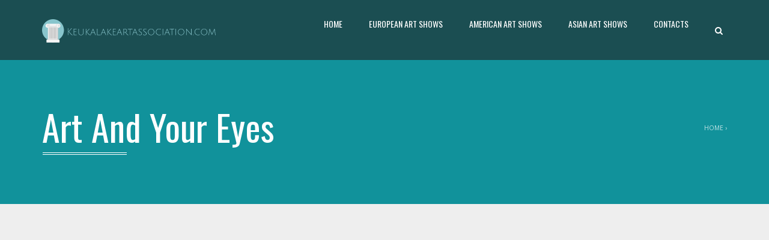

--- FILE ---
content_type: text/html; charset=UTF-8
request_url: https://keukalakeartassociation.com/art-and-your-eyes/
body_size: 4668
content:
<!DOCTYPE html>
<!--[if IE 7]>
<html class="ie ie7" lang="en-GB">
<![endif]-->
<!--[if IE 8]>
<html class="ie ie8" lang="en-GB">
<![endif]-->
<!--[if !(IE 7) | !(IE 8)  ]><!-->
<html lang="en-GB">
<!--<![endif]-->
    <head>
    	<title>Art And Your Eyes | </title>
        <meta charset="UTF-8" />
        <meta name="viewport" content="width=device-width, minimum-scale=1.0, initial-scale=1.0">
        <link rel="profile" href="http://gmpg.org/xfn/11" />
        <link rel="pingback" href="https://keukalakeartassociation.com/xmlrpc.php" />
        
                	<link rel="shortcut icon" type="ico" href="https://keukalakeartassociation.com/wp-content/uploads/sites/323/2019/01/icon.png">
        <link rel='dns-prefetch' href='//maxcdn.bootstrapcdn.com' />
<link rel='dns-prefetch' href='//fonts.googleapis.com' />
<link rel='dns-prefetch' href='//s.w.org' />
<link rel="alternate" type="application/rss+xml" title="Keukalakeartassociation.com &raquo; Feed" href="https://keukalakeartassociation.com/feed/" />
		<script type="text/javascript">
			window._wpemojiSettings = {"baseUrl":"https:\/\/s.w.org\/images\/core\/emoji\/11\/72x72\/","ext":".png","svgUrl":"https:\/\/s.w.org\/images\/core\/emoji\/11\/svg\/","svgExt":".svg","source":{"concatemoji":"https:\/\/keukalakeartassociation.com\/wp-includes\/js\/wp-emoji-release.min.js?ver=4.9.28"}};
			!function(e,a,t){var n,r,o,i=a.createElement("canvas"),p=i.getContext&&i.getContext("2d");function s(e,t){var a=String.fromCharCode;p.clearRect(0,0,i.width,i.height),p.fillText(a.apply(this,e),0,0);e=i.toDataURL();return p.clearRect(0,0,i.width,i.height),p.fillText(a.apply(this,t),0,0),e===i.toDataURL()}function c(e){var t=a.createElement("script");t.src=e,t.defer=t.type="text/javascript",a.getElementsByTagName("head")[0].appendChild(t)}for(o=Array("flag","emoji"),t.supports={everything:!0,everythingExceptFlag:!0},r=0;r<o.length;r++)t.supports[o[r]]=function(e){if(!p||!p.fillText)return!1;switch(p.textBaseline="top",p.font="600 32px Arial",e){case"flag":return s([55356,56826,55356,56819],[55356,56826,8203,55356,56819])?!1:!s([55356,57332,56128,56423,56128,56418,56128,56421,56128,56430,56128,56423,56128,56447],[55356,57332,8203,56128,56423,8203,56128,56418,8203,56128,56421,8203,56128,56430,8203,56128,56423,8203,56128,56447]);case"emoji":return!s([55358,56760,9792,65039],[55358,56760,8203,9792,65039])}return!1}(o[r]),t.supports.everything=t.supports.everything&&t.supports[o[r]],"flag"!==o[r]&&(t.supports.everythingExceptFlag=t.supports.everythingExceptFlag&&t.supports[o[r]]);t.supports.everythingExceptFlag=t.supports.everythingExceptFlag&&!t.supports.flag,t.DOMReady=!1,t.readyCallback=function(){t.DOMReady=!0},t.supports.everything||(n=function(){t.readyCallback()},a.addEventListener?(a.addEventListener("DOMContentLoaded",n,!1),e.addEventListener("load",n,!1)):(e.attachEvent("onload",n),a.attachEvent("onreadystatechange",function(){"complete"===a.readyState&&t.readyCallback()})),(n=t.source||{}).concatemoji?c(n.concatemoji):n.wpemoji&&n.twemoji&&(c(n.twemoji),c(n.wpemoji)))}(window,document,window._wpemojiSettings);
		</script>
		<style type="text/css">
img.wp-smiley,
img.emoji {
	display: inline !important;
	border: none !important;
	box-shadow: none !important;
	height: 1em !important;
	width: 1em !important;
	margin: 0 .07em !important;
	vertical-align: -0.1em !important;
	background: none !important;
	padding: 0 !important;
}
</style>
<link rel='stylesheet' id='cf7-style-frontend-style-css'  href='https://keukalakeartassociation.com/wp-content/plugins/contact-form-7-style/css/frontend.css?ver=3.1.6' type='text/css' media='all' />
<link rel='stylesheet' id='cf7-style-responsive-style-css'  href='https://keukalakeartassociation.com/wp-content/plugins/contact-form-7-style/css/responsive.css?ver=3.1.6' type='text/css' media='all' />
<link rel='stylesheet' id='contact-form-7-css'  href='https://keukalakeartassociation.com/wp-content/plugins/contact-form-7/includes/css/styles.css?ver=4.9.2' type='text/css' media='all' />
<link rel='stylesheet' id='cff-css'  href='https://keukalakeartassociation.com/wp-content/plugins/custom-facebook-feed/css/cff-style.css?ver=2.4.6' type='text/css' media='all' />
<link rel='stylesheet' id='cff-font-awesome-css'  href='https://maxcdn.bootstrapcdn.com/font-awesome/4.5.0/css/font-awesome.min.css?ver=4.5.0' type='text/css' media='all' />
<link rel='stylesheet' id='gabfire-widget-css-css'  href='https://keukalakeartassociation.com/wp-content/plugins/gabfire-widget-pack/css/style.css?ver=4.9.28' type='text/css' media='all' />
<link rel='stylesheet' id='pfw-main-style-css'  href='https://keukalakeartassociation.com/wp-content/plugins/podamibe-facebook-feed-widget/assets/pfw-style.css?ver=4.9.28' type='text/css' media='all' />
<link rel='stylesheet' id='pfw-font-awesome-css'  href='https://keukalakeartassociation.com/wp-content/plugins/podamibe-facebook-feed-widget/assets/font-awesome.min.css?ver=4.9.28' type='text/css' media='all' />
<link rel='stylesheet' id='rs-plugin-settings-css'  href='https://keukalakeartassociation.com/wp-content/plugins/revslider/public/assets/css/settings.css?ver=5.4.6' type='text/css' media='all' />
<style id='rs-plugin-settings-inline-css' type='text/css'>
#rs-demo-id {}
</style>
<link rel='stylesheet' id='google-font-css'  href='//fonts.googleapis.com/css?family=Open+Sans%7COswald%3A400&#038;ver=4.9.28' type='text/css' media='all' />
<link rel='stylesheet' id='bootstrap-css'  href='https://keukalakeartassociation.com/wp-content/themes/applay/css/bootstrap.min.css?ver=4.9.28' type='text/css' media='all' />
<link rel='stylesheet' id='font-awesome-css'  href='https://keukalakeartassociation.com/wp-content/plugins/js_composer/assets/lib/bower/font-awesome/css/font-awesome.min.css?ver=5.3' type='text/css' media='all' />
<link rel='stylesheet' id='owl-carousel-css'  href='https://keukalakeartassociation.com/wp-content/themes/applay/js/owl-carousel/owl.carousel.css?ver=4.9.28' type='text/css' media='all' />
<link rel='stylesheet' id='owl-carousel-theme-css'  href='https://keukalakeartassociation.com/wp-content/themes/applay/js/owl-carousel/owl.theme.css?ver=4.9.28' type='text/css' media='all' />
<link rel='stylesheet' id='lightbox2-css'  href='https://keukalakeartassociation.com/wp-content/themes/applay/js/colorbox/colorbox.css?ver=4.9.28' type='text/css' media='all' />
<link rel='stylesheet' id='style-css'  href='https://keukalakeartassociation.com/wp-content/themes/applay/style.css?ver=4.9.28' type='text/css' media='all' />
<link rel='stylesheet' id='modern-style-css'  href='https://keukalakeartassociation.com/wp-content/themes/applay/css/modern-style.css?ver=4.9.28' type='text/css' media='all' />
<link rel='stylesheet' id='dynamic-css-css'  href='https://keukalakeartassociation.com/wp-content/themes/applay/css/dynamic_css.php?ver=4.9.28' type='text/css' media='all' />
<link rel='stylesheet' id='__EPYT__style-css'  href='https://keukalakeartassociation.com/wp-content/plugins/youtube-embed-plus/styles/ytprefs.min.css?ver=4.9.28' type='text/css' media='all' />
<style id='__EPYT__style-inline-css' type='text/css'>

                .epyt-gallery-thumb {
                        width: 33.333%;
                }
                
</style>
<script type='text/javascript' src='https://keukalakeartassociation.com/wp-includes/js/jquery/jquery.js?ver=1.12.4'></script>
<script type='text/javascript' src='https://keukalakeartassociation.com/wp-includes/js/jquery/jquery-migrate.min.js?ver=1.4.1'></script>
<script type='text/javascript' src='https://keukalakeartassociation.com/wp-content/plugins/revslider/public/assets/js/jquery.themepunch.tools.min.js?ver=5.4.6'></script>
<script type='text/javascript' src='https://keukalakeartassociation.com/wp-content/plugins/revslider/public/assets/js/jquery.themepunch.revolution.min.js?ver=5.4.6'></script>
<script type='text/javascript'>
/* <![CDATA[ */
var _EPYT_ = {"ajaxurl":"https:\/\/keukalakeartassociation.com\/wp-admin\/admin-ajax.php","security":"2270227e80","gallery_scrolloffset":"20","eppathtoscripts":"https:\/\/keukalakeartassociation.com\/wp-content\/plugins\/youtube-embed-plus\/scripts\/","epresponsiveselector":"[\"iframe.__youtube_prefs_widget__\"]","epdovol":"1","version":"11.8.2","evselector":"iframe.__youtube_prefs__[src], iframe[src*=\"youtube.com\/embed\/\"], iframe[src*=\"youtube-nocookie.com\/embed\/\"]","ajax_compat":"","stopMobileBuffer":"1"};
/* ]]> */
</script>
<script type='text/javascript' src='https://keukalakeartassociation.com/wp-content/plugins/youtube-embed-plus/scripts/ytprefs.min.js?ver=4.9.28'></script>
<link rel='https://api.w.org/' href='https://keukalakeartassociation.com/wp-json/' />
<link rel="EditURI" type="application/rsd+xml" title="RSD" href="https://keukalakeartassociation.com/xmlrpc.php?rsd" />
<link rel="wlwmanifest" type="application/wlwmanifest+xml" href="https://keukalakeartassociation.com/wp-includes/wlwmanifest.xml" /> 
<link rel='prev' title='Genius Ways to Give Your Home an Artistic Look and Feel' href='https://keukalakeartassociation.com/genius-ways-to-give-your-home-an-artistic-look-and-feel/' />
<link rel='next' title='Is it possible to organize an art exhibition at home?' href='https://keukalakeartassociation.com/is-it-possible-to-organize-an-art-exhibition-at-home/' />
<meta name="generator" content="WordPress 4.9.28" />
<link rel="canonical" href="https://keukalakeartassociation.com/art-and-your-eyes/" />
<link rel='shortlink' href='https://keukalakeartassociation.com/?p=225' />
<link rel="alternate" type="application/json+oembed" href="https://keukalakeartassociation.com/wp-json/oembed/1.0/embed?url=https%3A%2F%2Fkeukalakeartassociation.com%2Fart-and-your-eyes%2F" />
<meta name="generator" content="Powered by WPBakery Page Builder - drag and drop page builder for WordPress."/>
<!--[if lte IE 9]><link rel="stylesheet" type="text/css" href="https://keukalakeartassociation.com/wp-content/plugins/js_composer/assets/css/vc_lte_ie9.min.css" media="screen"><![endif]-->
<style class='cf7-style' media='screen' type='text/css'>

</style>
<meta name="generator" content="Powered by Slider Revolution 5.4.6 - responsive, Mobile-Friendly Slider Plugin for WordPress with comfortable drag and drop interface." />
<meta name="twitter:partner" content="tfwp" /><script type="text/javascript">function setREVStartSize(e){
				try{ var i=jQuery(window).width(),t=9999,r=0,n=0,l=0,f=0,s=0,h=0;					
					if(e.responsiveLevels&&(jQuery.each(e.responsiveLevels,function(e,f){f>i&&(t=r=f,l=e),i>f&&f>r&&(r=f,n=e)}),t>r&&(l=n)),f=e.gridheight[l]||e.gridheight[0]||e.gridheight,s=e.gridwidth[l]||e.gridwidth[0]||e.gridwidth,h=i/s,h=h>1?1:h,f=Math.round(h*f),"fullscreen"==e.sliderLayout){var u=(e.c.width(),jQuery(window).height());if(void 0!=e.fullScreenOffsetContainer){var c=e.fullScreenOffsetContainer.split(",");if (c) jQuery.each(c,function(e,i){u=jQuery(i).length>0?u-jQuery(i).outerHeight(!0):u}),e.fullScreenOffset.split("%").length>1&&void 0!=e.fullScreenOffset&&e.fullScreenOffset.length>0?u-=jQuery(window).height()*parseInt(e.fullScreenOffset,0)/100:void 0!=e.fullScreenOffset&&e.fullScreenOffset.length>0&&(u-=parseInt(e.fullScreenOffset,0))}f=u}else void 0!=e.minHeight&&f<e.minHeight&&(f=e.minHeight);e.c.closest(".rev_slider_wrapper").css({height:f})					
				}catch(d){console.log("Failure at Presize of Slider:"+d)}
			};</script>

<meta name="twitter:card" content="summary" /><meta name="twitter:title" content="Art And Your Eyes" /><meta name="twitter:description" content="It is through sight that everyone is able to enjoy the many different forms of art that can be seen at art galleries and art shows. Just one more reason why everyone needs to be&hellip;" /><meta name="twitter:image" content="https://keukalakeartassociation.com/wp-content/uploads/sites/323/2020/12/c98mVMboCA4X.png" />
		<style type="text/css" id="wp-custom-css">
			.wpcf7-form span, label, input, button {
		width:100%;
}

.logo {
	max-width: 300px;
}

.row.footer-content {
	font-size: 0;
}

.single-post-content-text.content-pad a{
	text-decoration: underline;
}		</style>
	<noscript><style type="text/css"> .wpb_animate_when_almost_visible { opacity: 1; }</style></noscript>    </head>

    <body class="post-template-default single single-post postid-225 single-format-standard wpb-js-composer js-comp-ver-5.3 vc_responsive">
    	<a style="height:0; position:absolute; top:0;" id="top"></a>
    	    <div id="body-wrap">
        <div id="wrap">
            <header>
                			<div id="main-nav" class=" dark-div  " data-spy="affix" data-offset-top="280">
                <nav class="navbar navbar-inverse " role="navigation">
                    <div class="container">
                        <!-- Brand and toggle get grouped for better mobile display -->
                        <div class="navbar-header">
                                                        <a class="logo" href="https://keukalakeartassociation.com" title="Art And Your Eyes | "><img src="https://keukalakeartassociation.com/wp-content/uploads/sites/323/2019/01/logo.png" alt="Art And Your Eyes | "/></a>
                                                        
                                                    </div>
                        <!-- Collect the nav links, forms, and other content for toggling -->
                        <div class="main-menu hidden-xs ">
                        	                        	<ul class="nav navbar-nav navbar-right">
                            	<li><a href="#" class="search-toggle"><i class="fa fa-search"></i></a></li>
                            </ul>
                                                                                    
                            <ul class="nav navbar-nav navbar-right">
                            	<li id="nav-menu-item-117" class="main-menu-item menu-item-depth-0 menu-item menu-item-type-post_type menu-item-object-page menu-item-home"><a href="https://keukalakeartassociation.com/" class="menu-link  main-menu-link">Home </a></li>
<li id="nav-menu-item-118" class="main-menu-item menu-item-depth-0 menu-item menu-item-type-taxonomy menu-item-object-category"><a href="https://keukalakeartassociation.com/category/european-art-shows/" class="menu-link  main-menu-link">European Art Shows </a></li>
<li id="nav-menu-item-119" class="main-menu-item menu-item-depth-0 menu-item menu-item-type-taxonomy menu-item-object-category current-post-ancestor current-menu-parent current-post-parent"><a href="https://keukalakeartassociation.com/category/american-art-shows/" class="menu-link  main-menu-link">American Art Shows </a></li>
<li id="nav-menu-item-120" class="main-menu-item menu-item-depth-0 menu-item menu-item-type-taxonomy menu-item-object-category"><a href="https://keukalakeartassociation.com/category/asian-art-shows/" class="menu-link  main-menu-link">Asian Art Shows </a></li>
<li id="nav-menu-item-116" class="main-menu-item menu-item-depth-0 menu-item menu-item-type-post_type menu-item-object-page"><a href="https://keukalakeartassociation.com/contacts/" class="menu-link  main-menu-link">Contacts </a></li>
                            </ul>
                        </div><!-- /.navbar-collapse -->
                        <button type="button" class="mobile-menu-toggle  visible-xs ">
                            <span class="sr-only">Menu</span>
                            <i class="fa fa-bars"></i>
                        </button>
                    </div>
                </nav>
            </div><!-- #main-nav -->            </header>	<div class="page-heading main-color-1-bg dark-div">
    <div class="container">
        <div class="row">
            <div class="col-md-8 col-sm-8">
                <h1>Art And Your Eyes</h1>
            </div>
                        <div class="pathway col-md-4 col-sm-4 hidden-xs text-right">
                <div class="breadcrumbs" xmlns:v="http://rdf.data-vocabulary.org/#"><a href="https://keukalakeartassociation.com/" rel="v:url" property="v:title">Home</a> &rsaquo; 

--- FILE ---
content_type: text/css;charset=UTF-8
request_url: https://keukalakeartassociation.com/wp-content/themes/applay/css/dynamic_css.php?ver=4.9.28
body_size: 1916
content:
	body {
        font-size: 13px;
    }
    .main-color-1, .main-color-1-hover:hover, a:hover, a:focus, .dark-div a:hover,
    header .multi-column > .dropdown-menu>li>a:hover,
    header .multi-column > .dropdown-menu .menu-column>li>a:hover,
    .item-meta a:not(.btn):hover,
    .single-post-navigation-item a:hover h4, .single-post-navigation-item a:hover i,
    .map-link.small-text,
    .single-course-detail .cat-link:hover,
    .related-product .ev-title a:hover,
    .woocommerce-review-link,
    .woocommerce #content div.product p.price,
    .woocommerce-tabs .active,
    .woocommerce p.stars a, .woocommerce-page p.stars a,
    .woocommerce .star-rating:before, .woocommerce-page .star-rating:before, .woocommerce .star-rating span:before, .woocommerce-page .star-rating span:before, .woocommerce ul.products li.product .price, .woocommerce-page ul.products li.product .price,
    .vc_tta-tabs:not([class*="vc_tta-gap"]):not(.vc_tta-o-no-fill).vc_tta-tabs-position-left .vc_tta-tab.vc_active > a,
    .vc_tta-tabs:not([class*="vc_tta-gap"]):not(.vc_tta-o-no-fill).vc_tta-tabs-position-left .vc_tta-tab:hover > a,
    .wpb_wrapper .wpb_content_element .wpb_tabs_nav li.ui-tabs-active, .wpb_wrapper .wpb_content_element .wpb_tabs_nav li:hover,
    .grid-overlay .star-rating span,
    .ia-icon, .light .ia-icon,
    .wpb_wrapper .wpb_accordion .wpb_accordion_wrapper .ui-accordion-header-active, .wpb_wrapper .wpb_accordion .wpb_accordion_wrapper .wpb_accordion_header:hover,
    #content .wpb_wrapper h4.wpb_toggle:hover,
    #content .wpb_wrapper h4.wpb_toggle.wpb_toggle_title_active,
    .underline-style ul li ul li:before, .normal-sidebar .underline-style ul li ul li:before,
    .bbp-topic-meta .bbp-topic-started-by a,
    li.bbp-topic-title .bbp-topic-permalink:hover, #bbpress-forums li.bbp-body ul.topic .bbp-topic-title:hover a, #bbpress-forums li.bbp-body ul.forum .bbp-forum-info:hover .bbp-forum-title,
    #bbpress-forums .bbp-body li.bbp-topic-freshness .bbp-author-name,
    #bbpress-forums .bbp-body li.bbp-forum-freshness .bbp-author-name,
    #bbpress-forums .type-forum p.bbp-topic-meta span a,
    #bbpress-forums #bbp-user-wrapper h2.entry-title,
    #bbpress-forums div.bbp-reply-author .bbp-author-role,
    .bbp-reply-header .bbp-meta a:hover,
    div.bbp-template-notice a.bbp-author-name,
    #bbpress-forums li.bbp-body ul.topic .bbp-topic-title:hover:before, #bbpress-forums li.bbp-body ul.forum .bbp-forum-info:hover:before,
    .vc_tta-tabs:not([class*="vc_tta-gap"]):not(.vc_tta-o-no-fill).vc_tta-tabs-position-top .vc_tta-tab.vc_active > a,
    .vc_tta-tabs:not([class*="vc_tta-gap"]):not(.vc_tta-o-no-fill).vc_tta-tabs-position-top .vc_tta-tab.hover > a,
    .wpb_wrapper .wpb_content_element .wpb_tabs_nav li.ui-tabs-active a, .wpb_wrapper .wpb_content_element .wpb_tabs_nav li:hover a{
        color:#11929b;
    }
    .ia-icon, .light .ia-icon, .dark-div .ia-icon:hover, .ia-icon-box:hover .ia-icon,
    .main-color-1-border,
    input:not([type]):focus, input[type="color"]:focus, input[type="email"]:focus, input[type="number"]:focus, input[type="password"]:focus, input[type="tel"]:focus, input[type="url"]:focus, input[type="text"]:focus, .form-control:not(select):focus, textarea:focus{
        border-color:#11929b;
    }
    .related-item .price{color:#11929b !important;}
    .features-control-item:after,
    .main-color-2-bg,
    .main-color-1-bg, .main-color-1-bg-hover:hover,
    input[type=submit],
    table:not(.shop_table)>thead, table:not(.shop_table)>tbody>tr:hover>td, table:not(.shop_table)>tbody>tr:hover>th,
    header .dropdown-menu>li>a:hover, header .dropdown-menu>li>a:focus,
    .widget-title:before,
    .ia-heading h2:before, .member .member-info p:before, .related-product h3:before,
    .woocommerce-cart .shop_table.cart thead tr,
    .owl-theme .owl-controls .owl-page.active span, .owl-theme .owl-controls.clickable .owl-page:hover span,
    .navbar-inverse .navbar-nav>li>a:after, .navbar-inverse .navbar-nav>li>a:focus:after,
    div.bbp-submit-wrapper .button,
    #bbpress-forums #bbp-single-user-details #bbp-user-navigation li.current,
    header .dropdown-menu>li>a:hover:before, header .dropdown-menu>li>a:focus:before{
        background-color:#11929b;
    }
    
    .btn-primary,
    .ia-icon:hover,.ia-icon-box:hover .ia-icon,
    .features-control-item.active .ia-icon,
    .woocommerce a.button, .woocommerce button.button, .woocommerce input.button, .woocommerce #respond input#submit, .woocommerce #content input.button, .woocommerce-page a.button,
    .woocommerce-page button.button, .woocommerce-page input.button, .woocommerce-page #respond input#submit, .woocommerce-page #content input.button,
    .woocommerce #review_form #respond .form-submit input, .woocommerce-page #review_form #respond .form-submit input,
    .woocommerce ul.products li.product.product-category h3:hover {
    	background-color: #11929b;
    	border-color: #11929b;
    }
    .woocommerce span.onsale, .woocommerce-page span.onsale,
    .woocommerce a.button, .woocommerce button.button, .woocommerce input.button, .woocommerce #respond input#submit, .woocommerce #content input.button, .woocommerce-page a.button,
    .woocommerce .widget_price_filter .ui-slider .ui-slider-handle, .woocommerce-page .widget_price_filter .ui-slider .ui-slider-handle,
.woocommerce .widget_price_filter .ui-slider-horizontal .ui-slider-range, .woocommerce-page .widget_price_filter .ui-slider-horizontal .ui-slider-range,
    .woocommerce-page button.button, .woocommerce-page input.button, .woocommerce-page #respond input#submit, .woocommerce-page #content input.button,
	.wpb_accordion .wpb_accordion_wrapper .ui-state-active .ui-icon:before, .wpb_accordion .wpb_accordion_wrapper .ui-state-active .ui-icon:after, .wpb_wrapper .wpb_accordion .wpb_accordion_wrapper .wpb_accordion_header:hover .ui-icon:before, .wpb_wrapper .wpb_accordion .wpb_accordion_wrapper .wpb_accordion_header:hover .ui-icon:after,
    .wpb_wrapper .wpb_toggle:hover:before, .wpb_wrapper .wpb_toggle:hover:after,
    .wpb_wrapper h4.wpb_toggle.wpb_toggle_title_active:before, .wpb_wrapper h4.wpb_toggle.wpb_toggle_title_active:after,
    #bbpress-forums li.bbp-header,
    .woocommerce #review_form #respond .form-submit input, .woocommerce-page #review_form #respond .form-submit input{
        background:#11929b;
    }
    
    .woocommerce-page button.button, .woocommerce-page input.button, .woocommerce-page #respond input#submit, .woocommerce-page #content input.button, .woocommerce a.button.alt,
    .woocommerce a.button, .woocommerce button.button, .woocommerce input.button, .woocommerce #respond input#submit, .woocommerce #content input.button, .woocommerce-page a.button,
    .woocommerce button.button.alt, .woocommerce input.button.alt, .woocommerce #respond input#submit.alt, .woocommerce #content input.button.alt, .woocommerce-page a.button.alt,
    .woocommerce-page button.button.alt, .woocommerce-page input.button.alt, .woocommerce-page #respond input#submit.alt, .woocommerce-page #content input.button.alt, 
    .woocommerce #review_form #respond .form-submit input, .woocommerce-page #review_form #respond .form-submit input{background:#11929b;}
    .thumbnail-overlay {
    	background: rgba(17,146,155,0.8);
    }
    a.button.ia-addtocart{background-color: transparent; border-color:rgba(51,51,51,.05)}
    a.button.ia-addtocart:hover{background-color: #11929b; border-color: #11929b;}
    .wpb_wrapper .wpb_content_element .wpb_tabs_nav li.ui-tabs-active a, .wpb_wrapper .wpb_content_element .wpb_tabs_nav li:hover a,
    .vc_tta-tabs:not([class*="vc_tta-gap"]):not(.vc_tta-o-no-fill).vc_tta-tabs-position-top .vc_tta-tab.vc_active > a,
    .woocommerce #content div.product .woocommerce-tabs ul.tabs li.active a, .woocommerce div.product .woocommerce-tabs ul.tabs li.active a, .woocommerce-page #content div.product .woocommerce-tabs ul.tabs li.active a, .woocommerce-page div.product .woocommerce-tabs ul.tabs li.active a{box-shadow: inset 0 -3px 0 #11929b;}
    @media (min-width: 480px){
    	.vc_tta-tabs:not([class*="vc_tta-gap"]):not(.vc_tta-o-no-fill).vc_tta-tabs-position-left .vc_tta-tab.vc_active > a,
        .wpb_wrapper .wpb_tour.wpb_content_element .wpb_tabs_nav li:hover a,
        .wpb_wrapper .wpb_tour.wpb_content_element .wpb_tabs_nav li.ui-tabs-active a{box-shadow: inset -3px 0 0 #11929b;}
    }

    footer.main-color-2-bg, .main-color-2-bg.back-to-top{
        background-color:#2b2b2b;
    }
@media (min-width: 992px){
    .ia-post-grid-1 .grid-item {
        width: 100%;
    }
    .ia-post-grid-1.has-featured-item .grid-item:first-child{
    	width: 200%;
    }
}
@media (min-width: 992px){
    .ia-post-grid-2 .grid-item {
        width: 50%;
    }
    .ia-post-grid-2.has-featured-item .grid-item:first-child{
    	width: 100%;
    }
}
@media (min-width: 992px){
    .ia-post-grid-3 .grid-item {
        width: 33.333333333333%;
    }
    .ia-post-grid-3.has-featured-item .grid-item:first-child{
    	width: 66.666666666667%;
    }
}
@media (min-width: 992px){
    .ia-post-grid-4 .grid-item {
        width: 25%;
    }
    .ia-post-grid-4.has-featured-item .grid-item:first-child{
    	width: 50%;
    }
}
@media (min-width: 992px){
    .ia-post-grid-5 .grid-item {
        width: 20%;
    }
    .ia-post-grid-5.has-featured-item .grid-item:first-child{
    	width: 40%;
    }
}
@media (min-width: 992px){
    .ia-post-grid-6 .grid-item {
        width: 16.666666666667%;
    }
    .ia-post-grid-6.has-featured-item .grid-item:first-child{
    	width: 33.333333333333%;
    }
}
@media (min-width: 992px){
    .ia-post-grid-7 .grid-item {
        width: 14.285714285714%;
    }
    .ia-post-grid-7.has-featured-item .grid-item:first-child{
    	width: 28.571428571429%;
    }
}
@media (min-width: 992px){
    .ia-post-grid-8 .grid-item {
        width: 12.5%;
    }
    .ia-post-grid-8.has-featured-item .grid-item:first-child{
    	width: 25%;
    }
}
@media (min-width: 992px){
    .ia-post-grid-9 .grid-item {
        width: 11.111111111111%;
    }
    .ia-post-grid-9.has-featured-item .grid-item:first-child{
    	width: 22.222222222222%;
    }
}
@media (min-width: 992px){
    .ia-post-grid-10 .grid-item {
        width: 10%;
    }
    .ia-post-grid-10.has-featured-item .grid-item:first-child{
    	width: 20%;
    }
}
